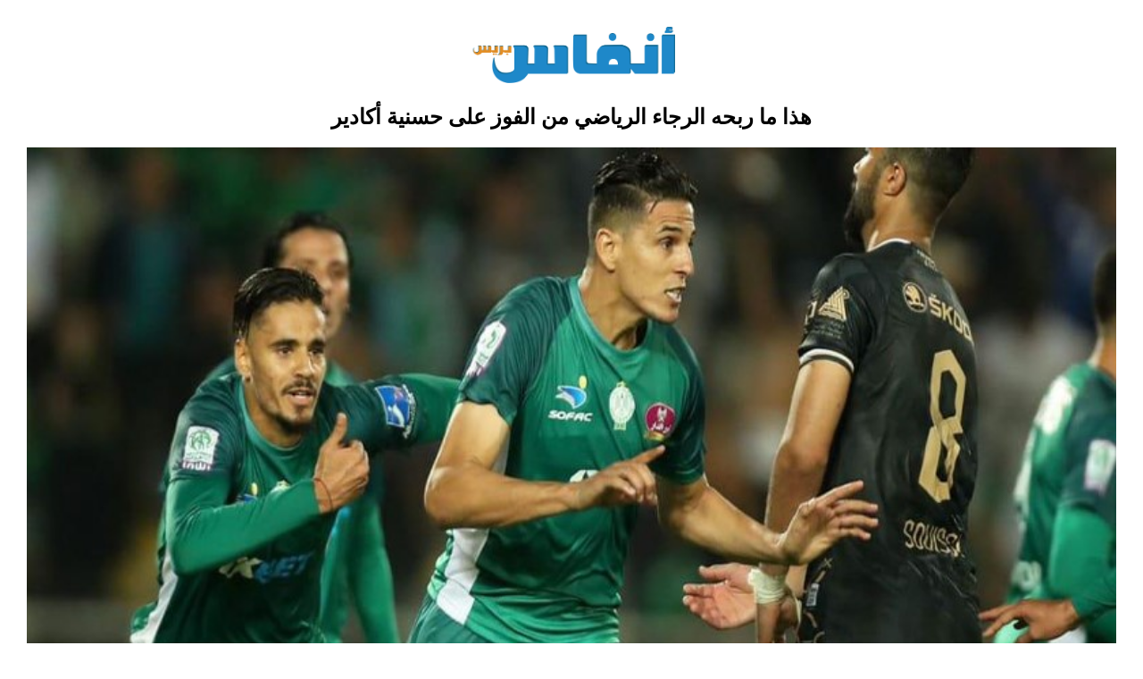

--- FILE ---
content_type: text/html; charset=UTF-8
request_url: https://www.anfaspress.com/index.php/news/print/105845-2022-10-20-12-03-09
body_size: 1670
content:
<!DOCTYPE html> <html lang="ar"> <title>هذا ما ربحه الرجاء الرياضي من الفوز على حسنية أكادير || ANFASPRESS -  أنفاس بريس جريدة إلكترونية مغربية -   جريدة إلكترونية مغربية تجدد على مدار الساعة - المغرب  - ANFAS PRESS  ( Ariri Abderrahim )</title> <body style="margin: 30px 30px;padding: 0 0;"> <style> @media print { #hide-print { display: none; } } .button { background-color: #0089ce; border: none; color: white; padding: 15px 32px; text-align: center; text-decoration: none; display: inline-block; font-size: 16px; margin: 4px 2px; cursor: pointer; } </style> <div style="text-align: center; margin: 10px 0"> <img id="logo" src="https://www.anfaspress.com/front/images/logos/logo.png" alt="" style="width: 232.5px;height: 62.85px;"> <h2 class="post-title"> هذا ما ربحه الرجاء الرياضي من الفوز على حسنية أكادير </h2> <img src="/storage/cover/22-10/mgvBJ6TKr1iO9mXa4ttMNSNseneWUWissD9kpwtk.jpeg" class="img-responsive" alt="هذا ما ربحه الرجاء الرياضي من الفوز على حسنية أكادير" style="width: 100%"> عقب هذه النتيجة، إرتقى فريق الرجاء الرياضي إلى المركز ال 12 برصيد 6 نقاط </div> <div style="margin-bottom: 40px;"> <div dir="rtl" style="text-align: justify;"><span style="font-family:Arial,Helvetica,sans-serif;"><span style="font-size:20px;">إذا كان الانتصار في مباريات الدوري الاحترافي يعادل ثلاثة نقاط، فإن انتصار فريق الرجاء الرياضي يوم الأربعاء 19 أكتوبر 2022 على حسنية أكادير يشكل دفعة نفسية قوية بالنسبة إلى كل مكونات الفريق الأخضر، ذلك أنه جاء بعد أيام قليلة على مباراة الديربي التي تحتاج إلى الجانب النفسي أكثر من أي جوانب أخرى.</span></span></div>

<div dir="rtl" style="text-align: justify;"><br />
<span style="font-family:Arial,Helvetica,sans-serif;"><span style="font-size:20px;">وتفاعل جماهير الرجاء الرياضي بشكل إيجابي مع نتيجة الفوز على فريق حسنية أكادير والذي جاء في الدقائق الأخيرة من المباراة عن طريق ركلة جزاء نجح في تسجيلها محمد الناهيري.</span></span></div>

<div dir="rtl" style="text-align: justify;"><br />
<span style="font-family:Arial,Helvetica,sans-serif;"><span style="font-size:20px;">وحقق منذر الكبير، المدرب الجديد للنسور الخضر منذ قدومه ثلاثة انتصارات متتالية، ولا يزال أمامه، حسب بعض المتتبعين للشأن الكروي بالمغرب، الكثير من العمل من أجل تكوين توليفة قادرة على المنافسة على الألقاب المحلية والقارية، لأن ذلك هو طموح جماهير الفريق الأخضر.</span></span></div> </div> <div style="text-align: center; margin: 10px 0"> <button class="button" id="hide-print" onclick="if (!window.__cfRLUnblockHandlers) return false; myFunction()" data-cf-modified-44e20a3304af68edfd9b6ea8-="">اطبع هذه الصفحة</button> </div> <script type="44e20a3304af68edfd9b6ea8-text/javascript"> function myFunction() { window.print(); } </script> <script src="/cdn-cgi/scripts/7d0fa10a/cloudflare-static/rocket-loader.min.js" data-cf-settings="44e20a3304af68edfd9b6ea8-|49" defer></script><script>(function(){function c(){var b=a.contentDocument||a.contentWindow.document;if(b){var d=b.createElement('script');d.innerHTML="window.__CF$cv$params={r:'998bceb859a21910',t:'MTc2MjE3MjIzNQ=='};var a=document.createElement('script');a.src='/cdn-cgi/challenge-platform/scripts/jsd/main.js';document.getElementsByTagName('head')[0].appendChild(a);";b.getElementsByTagName('head')[0].appendChild(d)}}if(document.body){var a=document.createElement('iframe');a.height=1;a.width=1;a.style.position='absolute';a.style.top=0;a.style.left=0;a.style.border='none';a.style.visibility='hidden';document.body.appendChild(a);if('loading'!==document.readyState)c();else if(window.addEventListener)document.addEventListener('DOMContentLoaded',c);else{var e=document.onreadystatechange||function(){};document.onreadystatechange=function(b){e(b);'loading'!==document.readyState&&(document.onreadystatechange=e,c())}}}})();</script></body> </html>

--- FILE ---
content_type: application/javascript; charset=UTF-8
request_url: https://www.anfaspress.com/cdn-cgi/challenge-platform/scripts/jsd/main.js
body_size: 4511
content:
window._cf_chl_opt={REqn6:'b'};~function(P1,a,e,L,c,S,z,l){P1=i,function(x,o,Pq,P0,R,Q){for(Pq={x:283,o:326,R:292,Q:374,J:320,O:298,M:277,y:271,Z:347,A:323,F:290,Y:282,U:371},P0=i,R=x();!![];)try{if(Q=parseInt(P0(Pq.x))/1*(-parseInt(P0(Pq.o))/2)+parseInt(P0(Pq.R))/3*(-parseInt(P0(Pq.Q))/4)+parseInt(P0(Pq.J))/5*(-parseInt(P0(Pq.O))/6)+-parseInt(P0(Pq.M))/7*(-parseInt(P0(Pq.y))/8)+parseInt(P0(Pq.Z))/9+-parseInt(P0(Pq.A))/10*(parseInt(P0(Pq.F))/11)+-parseInt(P0(Pq.Y))/12*(-parseInt(P0(Pq.U))/13),o===Q)break;else R.push(R.shift())}catch(J){R.push(R.shift())}}(P,157245),a=this||self,e=a[P1(314)],L=function(PN,PX,Pl,Ps,P2,o,R,Q){return PN={x:380,o:329},PX={x:281,o:281,R:281,Q:342,J:281,O:281,M:281,y:353,Z:281,A:287,F:342,Y:287,U:281},Pl={x:350},Ps={x:350,o:287,R:352,Q:354,J:296,O:352,M:352,y:296,Z:266,A:342,F:281,Y:281,U:352,C:354,T:342,k:266,g:342,D:281,G:342,d:342,n:353},P2=P1,o=String[P2(PN.x)],R={'h':function(J,PK){return PK={x:356,o:287},null==J?'':R.g(J,6,function(O,P3){return P3=i,P3(PK.x)[P3(PK.o)](O)})},'g':function(J,O,M,P4,y,Z,A,F,Y,U,C,T,D,G,W,V,j,I){if(P4=P2,null==J)return'';for(Z={},A={},F='',Y=2,U=3,C=2,T=[],D=0,G=0,W=0;W<J[P4(Ps.x)];W+=1)if(V=J[P4(Ps.o)](W),Object[P4(Ps.R)][P4(Ps.Q)][P4(Ps.J)](Z,V)||(Z[V]=U++,A[V]=!0),j=F+V,Object[P4(Ps.O)][P4(Ps.Q)][P4(Ps.J)](Z,j))F=j;else{if(Object[P4(Ps.M)][P4(Ps.Q)][P4(Ps.y)](A,F)){if(256>F[P4(Ps.Z)](0)){for(y=0;y<C;D<<=1,O-1==G?(G=0,T[P4(Ps.A)](M(D)),D=0):G++,y++);for(I=F[P4(Ps.Z)](0),y=0;8>y;D=I&1|D<<1,O-1==G?(G=0,T[P4(Ps.A)](M(D)),D=0):G++,I>>=1,y++);}else{for(I=1,y=0;y<C;D=D<<1|I,G==O-1?(G=0,T[P4(Ps.A)](M(D)),D=0):G++,I=0,y++);for(I=F[P4(Ps.Z)](0),y=0;16>y;D=D<<1|I&1,G==O-1?(G=0,T[P4(Ps.A)](M(D)),D=0):G++,I>>=1,y++);}Y--,Y==0&&(Y=Math[P4(Ps.F)](2,C),C++),delete A[F]}else for(I=Z[F],y=0;y<C;D=I&1|D<<1,O-1==G?(G=0,T[P4(Ps.A)](M(D)),D=0):G++,I>>=1,y++);F=(Y--,0==Y&&(Y=Math[P4(Ps.Y)](2,C),C++),Z[j]=U++,String(V))}if(F!==''){if(Object[P4(Ps.U)][P4(Ps.C)][P4(Ps.y)](A,F)){if(256>F[P4(Ps.Z)](0)){for(y=0;y<C;D<<=1,O-1==G?(G=0,T[P4(Ps.T)](M(D)),D=0):G++,y++);for(I=F[P4(Ps.k)](0),y=0;8>y;D=D<<1|1&I,O-1==G?(G=0,T[P4(Ps.g)](M(D)),D=0):G++,I>>=1,y++);}else{for(I=1,y=0;y<C;D=I|D<<1.1,G==O-1?(G=0,T[P4(Ps.A)](M(D)),D=0):G++,I=0,y++);for(I=F[P4(Ps.k)](0),y=0;16>y;D=I&1|D<<1,G==O-1?(G=0,T[P4(Ps.g)](M(D)),D=0):G++,I>>=1,y++);}Y--,Y==0&&(Y=Math[P4(Ps.D)](2,C),C++),delete A[F]}else for(I=Z[F],y=0;y<C;D=I&1.43|D<<1,O-1==G?(G=0,T[P4(Ps.G)](M(D)),D=0):G++,I>>=1,y++);Y--,0==Y&&C++}for(I=2,y=0;y<C;D=1.77&I|D<<1.82,G==O-1?(G=0,T[P4(Ps.A)](M(D)),D=0):G++,I>>=1,y++);for(;;)if(D<<=1,O-1==G){T[P4(Ps.d)](M(D));break}else G++;return T[P4(Ps.n)]('')},'j':function(J,Pz,P5){return Pz={x:266},P5=P2,null==J?'':''==J?null:R.i(J[P5(Pl.x)],32768,function(O,P6){return P6=P5,J[P6(Pz.x)](O)})},'i':function(J,O,M,P7,y,Z,A,F,Y,U,C,T,D,G,W,V,I,j){for(P7=P2,y=[],Z=4,A=4,F=3,Y=[],T=M(0),D=O,G=1,U=0;3>U;y[U]=U,U+=1);for(W=0,V=Math[P7(PX.x)](2,2),C=1;V!=C;j=D&T,D>>=1,D==0&&(D=O,T=M(G++)),W|=(0<j?1:0)*C,C<<=1);switch(W){case 0:for(W=0,V=Math[P7(PX.o)](2,8),C=1;C!=V;j=T&D,D>>=1,0==D&&(D=O,T=M(G++)),W|=C*(0<j?1:0),C<<=1);I=o(W);break;case 1:for(W=0,V=Math[P7(PX.R)](2,16),C=1;C!=V;j=D&T,D>>=1,D==0&&(D=O,T=M(G++)),W|=C*(0<j?1:0),C<<=1);I=o(W);break;case 2:return''}for(U=y[3]=I,Y[P7(PX.Q)](I);;){if(G>J)return'';for(W=0,V=Math[P7(PX.J)](2,F),C=1;C!=V;j=T&D,D>>=1,D==0&&(D=O,T=M(G++)),W|=(0<j?1:0)*C,C<<=1);switch(I=W){case 0:for(W=0,V=Math[P7(PX.O)](2,8),C=1;C!=V;j=T&D,D>>=1,0==D&&(D=O,T=M(G++)),W|=(0<j?1:0)*C,C<<=1);y[A++]=o(W),I=A-1,Z--;break;case 1:for(W=0,V=Math[P7(PX.M)](2,16),C=1;C!=V;j=T&D,D>>=1,0==D&&(D=O,T=M(G++)),W|=(0<j?1:0)*C,C<<=1);y[A++]=o(W),I=A-1,Z--;break;case 2:return Y[P7(PX.y)]('')}if(Z==0&&(Z=Math[P7(PX.Z)](2,F),F++),y[I])I=y[I];else if(A===I)I=U+U[P7(PX.A)](0);else return null;Y[P7(PX.F)](I),y[A++]=U+I[P7(PX.Y)](0),Z--,U=I,Z==0&&(Z=Math[P7(PX.U)](2,F),F++)}}},Q={},Q[P2(PN.o)]=R.h,Q}(),c={},c[P1(321)]='o',c[P1(379)]='s',c[P1(324)]='u',c[P1(364)]='z',c[P1(363)]='n',c[P1(358)]='I',c[P1(346)]='b',S=c,a[P1(274)]=function(x,o,R,Q,PT,PC,PU,Ph,O,M,y,Z,A,F){if(PT={x:349,o:304,R:293,Q:365,J:375,O:302,M:302,y:286,Z:355,A:350,F:317,Y:306},PC={x:348,o:350,R:264},PU={x:352,o:354,R:296,Q:342},Ph=P1,null===o||void 0===o)return Q;for(O=s(o),x[Ph(PT.x)][Ph(PT.o)]&&(O=O[Ph(PT.R)](x[Ph(PT.x)][Ph(PT.o)](o))),O=x[Ph(PT.Q)][Ph(PT.J)]&&x[Ph(PT.O)]?x[Ph(PT.Q)][Ph(PT.J)](new x[(Ph(PT.M))](O)):function(Y,Pm,U){for(Pm=Ph,Y[Pm(PC.x)](),U=0;U<Y[Pm(PC.o)];Y[U]===Y[U+1]?Y[Pm(PC.R)](U+1,1):U+=1);return Y}(O),M='nAsAaAb'.split('A'),M=M[Ph(PT.y)][Ph(PT.Z)](M),y=0;y<O[Ph(PT.A)];Z=O[y],A=v(x,o,Z),M(A)?(F=A==='s'&&!x[Ph(PT.F)](o[Z]),Ph(PT.Y)===R+Z?J(R+Z,A):F||J(R+Z,o[Z])):J(R+Z,A),y++);return Q;function J(Y,U,PL){PL=i,Object[PL(PU.x)][PL(PU.o)][PL(PU.R)](Q,U)||(Q[U]=[]),Q[U][PL(PU.Q)](Y)}},z=P1(367)[P1(360)](';'),l=z[P1(286)][P1(355)](z),a[P1(295)]=function(x,o,Pw,PE,R,Q,J,O){for(Pw={x:267,o:350,R:318,Q:342,J:265},PE=P1,R=Object[PE(Pw.x)](o),Q=0;Q<R[PE(Pw.o)];Q++)if(J=R[Q],J==='f'&&(J='N'),x[J]){for(O=0;O<o[R[Q]][PE(Pw.o)];-1===x[J][PE(Pw.R)](o[R[Q]][O])&&(l(o[R[Q]][O])||x[J][PE(Pw.Q)]('o.'+o[R[Q]][O])),O++);}else x[J]=o[R[Q]][PE(Pw.J)](function(M){return'o.'+M})},N();function s(x,PY,Pe,o){for(PY={x:293,o:267,R:330},Pe=P1,o=[];x!==null;o=o[Pe(PY.x)](Object[Pe(PY.o)](x)),x=Object[Pe(PY.R)](x));return o}function N(PW,Pn,PG,Pf,x,o,R,Q,J){if(PW={x:357,o:328,R:301,Q:297,J:377,O:377,M:373,y:275},Pn={x:301,o:297,R:275},PG={x:372},Pf=P1,x=a[Pf(PW.x)],!x)return;if(!m())return;(o=![],R=x[Pf(PW.o)]===!![],Q=function(Pc,O){(Pc=Pf,!o)&&(o=!![],O=X(),E(O.r,function(M){H(x,M)}),O.e&&f(Pc(PG.x),O.e))},e[Pf(PW.R)]!==Pf(PW.Q))?Q():a[Pf(PW.J)]?e[Pf(PW.O)](Pf(PW.M),Q):(J=e[Pf(PW.y)]||function(){},e[Pf(PW.y)]=function(PS){PS=Pf,J(),e[PS(Pn.x)]!==PS(Pn.o)&&(e[PS(Pn.R)]=J,Q())})}function v(x,o,R,PF,Pa,Q){Pa=(PF={x:351,o:365,R:341,Q:365,J:299},P1);try{return o[R][Pa(PF.x)](function(){}),'p'}catch(J){}try{if(o[R]==null)return o[R]===void 0?'u':'x'}catch(O){return'i'}return x[Pa(PF.o)][Pa(PF.R)](o[R])?'a':o[R]===x[Pa(PF.Q)]?'q0':o[R]===!0?'T':o[R]===!1?'F':(Q=typeof o[R],Pa(PF.J)==Q?K(x,o[R])?'N':'f':S[Q]||'?')}function H(R,Q,PV,Pt,J,O,M){if(PV={x:345,o:328,R:312,Q:336,J:337,O:378,M:279,y:313,Z:336,A:280,F:334},Pt=P1,J=Pt(PV.x),!R[Pt(PV.o)])return;Q===Pt(PV.R)?(O={},O[Pt(PV.Q)]=J,O[Pt(PV.J)]=R.r,O[Pt(PV.O)]=Pt(PV.R),a[Pt(PV.M)][Pt(PV.y)](O,'*')):(M={},M[Pt(PV.Z)]=J,M[Pt(PV.J)]=R.r,M[Pt(PV.O)]=Pt(PV.A),M[Pt(PV.F)]=Q,a[Pt(PV.M)][Pt(PV.y)](M,'*'))}function h(x,PH,P8){return PH={x:327},P8=P1,Math[P8(PH.x)]()>x}function X(Pg,Pu,R,Q,J,O,M){Pu=(Pg={x:284,o:272,R:359,Q:316,J:288,O:269,M:305,y:369,Z:289,A:376,F:335,Y:269,U:310},P1);try{return R=e[Pu(Pg.x)](Pu(Pg.o)),R[Pu(Pg.R)]=Pu(Pg.Q),R[Pu(Pg.J)]='-1',e[Pu(Pg.O)][Pu(Pg.M)](R),Q=R[Pu(Pg.y)],J={},J=BMiX0(Q,Q,'',J),J=BMiX0(Q,Q[Pu(Pg.Z)]||Q[Pu(Pg.A)],'n.',J),J=BMiX0(Q,R[Pu(Pg.F)],'d.',J),e[Pu(Pg.Y)][Pu(Pg.U)](R),O={},O.r=J,O.e=null,O}catch(y){return M={},M.r={},M.e=y,M}}function K(x,o,PA,PB){return PA={x:276,o:276,R:352,Q:325,J:296,O:318,M:291},PB=P1,o instanceof x[PB(PA.x)]&&0<x[PB(PA.o)][PB(PA.R)][PB(PA.Q)][PB(PA.J)](o)[PB(PA.O)](PB(PA.M))}function i(x,o,R){return R=P(),i=function(B,a,e){return B=B-264,e=R[B],e},i(x,o)}function m(PQ,P9,x,o,R,Q){return PQ={x:357,o:309,R:309,Q:319},P9=P1,x=a[P9(PQ.x)],o=3600,R=Math[P9(PQ.o)](+atob(x.t)),Q=Math[P9(PQ.R)](Date[P9(PQ.Q)]()/1e3),Q-R>o?![]:!![]}function E(x,o,Py,PM,PO,PJ,PP,R,Q){Py={x:357,o:322,R:383,Q:361,J:382,O:333,M:307,y:381,Z:328,A:343,F:311,Y:273,U:340,C:338,T:329,k:344},PM={x:300},PO={x:384,o:384,R:312,Q:370},PJ={x:343},PP=P1,R=a[PP(Py.x)],Q=new a[(PP(Py.o))](),Q[PP(Py.R)](PP(Py.Q),PP(Py.J)+a[PP(Py.O)][PP(Py.M)]+PP(Py.y)+R.r),R[PP(Py.Z)]&&(Q[PP(Py.A)]=5e3,Q[PP(Py.F)]=function(Pi){Pi=PP,o(Pi(PJ.x))}),Q[PP(Py.Y)]=function(Px){Px=PP,Q[Px(PO.x)]>=200&&Q[Px(PO.o)]<300?o(Px(PO.R)):o(Px(PO.Q)+Q[Px(PO.o)])},Q[PP(Py.U)]=function(Po){Po=PP,o(Po(PM.x))},Q[PP(Py.C)](L[PP(Py.T)](JSON[PP(Py.k)](x)))}function P(Pb){return Pb='contentDocument,source,sid,send,errorInfoObject,onerror,isArray,push,timeout,stringify,cloudflare-invisible,boolean,199548HacreH,sort,Object,length,catch,prototype,join,hasOwnProperty,bind,Vgw7XElOfGqLT$1ImZo0KFR+brjJNyUapMWSd2zBc5ki36P8eCHh-YAvQts9uD4xn,__CF$cv$params,bigint,style,split,POST,msg,number,symbol,Array,chctx,_cf_chl_opt;LqFH6;hVbM2;qStf6;tWSG2;llLXq5;dvpE4;ZXhrd5;kmUgV6;oEkGG2;ROBk0;iurWZ5;vsQae6;qTTx8;BMiX0;XrsK5;KHBf4;MliV1,chlApiClientVersion,contentWindow,http-code:,201331ySJHEx,error on cf_chl_props,DOMContentLoaded,116WAUHTQ,from,navigator,addEventListener,event,string,fromCharCode,/jsd/r/0.8642080342451293:1762168823:9tuM85uhD2SyftYgs-32fu1tNoZDMHhbynRMKl53yco/,/cdn-cgi/challenge-platform/h/,open,status,splice,map,charCodeAt,keys,chlApiSitekey,body,/b/ov1/0.8642080342451293:1762168823:9tuM85uhD2SyftYgs-32fu1tNoZDMHhbynRMKl53yco/,2423368MOKqLU,iframe,onload,BMiX0,onreadystatechange,Function,7QepKLW,mwju8,parent,error,pow,312pqWtOo,4XoAoUr,createElement,ItCy7,includes,charAt,tabIndex,clientInformation,333685ZfNyen,[native code],13050uDcPMu,concat,jsd,XrsK5,call,loading,36FXktty,function,xhr-error,readyState,Set,chlApiUrl,getOwnPropertyNames,appendChild,d.cookie,REqn6,EqCd5,floor,removeChild,ontimeout,success,postMessage,document,JHRle4,display: none,isNaN,indexOf,now,204330vFuMDR,object,XMLHttpRequest,40oOYMdD,undefined,toString,38912XjcbjN,random,api,CNaxT,getPrototypeOf,chlApiRumWidgetAgeMs,/invisible/jsd,_cf_chl_opt,detail'.split(','),P=function(){return Pb},P()}function f(Q,J,Pr,PR,O,M,y,Z,A,F,Y,U){if(Pr={x:362,o:280,R:357,Q:382,J:333,O:307,M:270,y:332,Z:322,A:383,F:361,Y:343,U:311,C:268,T:315,k:303,g:278,D:331,G:308,d:368,n:285,W:339,V:366,b:336,j:294,I:338,PA:329},PR=P1,!h(.01))return![];M=(O={},O[PR(Pr.x)]=Q,O[PR(Pr.o)]=J,O);try{y=a[PR(Pr.R)],Z=PR(Pr.Q)+a[PR(Pr.J)][PR(Pr.O)]+PR(Pr.M)+y.r+PR(Pr.y),A=new a[(PR(Pr.Z))](),A[PR(Pr.A)](PR(Pr.F),Z),A[PR(Pr.Y)]=2500,A[PR(Pr.U)]=function(){},F={},F[PR(Pr.C)]=a[PR(Pr.J)][PR(Pr.T)],F[PR(Pr.k)]=a[PR(Pr.J)][PR(Pr.g)],F[PR(Pr.D)]=a[PR(Pr.J)][PR(Pr.G)],F[PR(Pr.d)]=a[PR(Pr.J)][PR(Pr.n)],Y=F,U={},U[PR(Pr.W)]=M,U[PR(Pr.V)]=Y,U[PR(Pr.b)]=PR(Pr.j),A[PR(Pr.I)](L[PR(Pr.PA)](U))}catch(C){}}}()

--- FILE ---
content_type: application/javascript; charset=UTF-8
request_url: https://www.anfaspress.com/cdn-cgi/challenge-platform/scripts/jsd/main.js
body_size: 4472
content:
window._cf_chl_opt={REqn6:'b'};~function(P1,a,e,L,c,S,z,l){P1=i,function(x,o,Pq,P0,R,Q){for(Pq={x:403,o:488,R:424,Q:443,J:468,O:420,M:500,y:419,Z:453,A:520,F:512,Y:475},P0=i,R=x();!![];)try{if(Q=parseInt(P0(Pq.x))/1*(parseInt(P0(Pq.o))/2)+parseInt(P0(Pq.R))/3*(-parseInt(P0(Pq.Q))/4)+-parseInt(P0(Pq.J))/5+parseInt(P0(Pq.O))/6*(-parseInt(P0(Pq.M))/7)+-parseInt(P0(Pq.y))/8+parseInt(P0(Pq.Z))/9*(-parseInt(P0(Pq.A))/10)+-parseInt(P0(Pq.F))/11*(-parseInt(P0(Pq.Y))/12),Q===o)break;else R.push(R.shift())}catch(J){R.push(R.shift())}}(P,381745),a=this||self,e=a[P1(444)],L=function(PN,PX,Pl,Ps,PK,P2,o,R,Q){return PN={x:516,o:509},PX={x:480,o:480,R:480,Q:515,J:494,O:502,M:515},Pl={x:430},Ps={x:430,o:502,R:514,Q:469,J:448,O:448,M:448,y:477,Z:515,A:515,F:477,Y:515,U:480,C:515,T:514,k:477,g:515,D:477,G:515,d:515,n:515,W:515,V:494},PK={x:433,o:502},P2=P1,o=String[P2(PN.x)],R={'h':function(J){return null==J?'':R.g(J,6,function(O,P3){return P3=i,P3(PK.x)[P3(PK.o)](O)})},'g':function(J,O,M,P4,y,Z,A,F,Y,U,C,T,D,G,W,V,j,I){if(P4=P2,J==null)return'';for(Z={},A={},F='',Y=2,U=3,C=2,T=[],D=0,G=0,W=0;W<J[P4(Ps.x)];W+=1)if(V=J[P4(Ps.o)](W),Object[P4(Ps.R)][P4(Ps.Q)][P4(Ps.J)](Z,V)||(Z[V]=U++,A[V]=!0),j=F+V,Object[P4(Ps.R)][P4(Ps.Q)][P4(Ps.O)](Z,j))F=j;else{if(Object[P4(Ps.R)][P4(Ps.Q)][P4(Ps.M)](A,F)){if(256>F[P4(Ps.y)](0)){for(y=0;y<C;D<<=1,O-1==G?(G=0,T[P4(Ps.Z)](M(D)),D=0):G++,y++);for(I=F[P4(Ps.y)](0),y=0;8>y;D=I&1|D<<1.46,O-1==G?(G=0,T[P4(Ps.Z)](M(D)),D=0):G++,I>>=1,y++);}else{for(I=1,y=0;y<C;D=I|D<<1,G==O-1?(G=0,T[P4(Ps.A)](M(D)),D=0):G++,I=0,y++);for(I=F[P4(Ps.F)](0),y=0;16>y;D=I&1|D<<1,O-1==G?(G=0,T[P4(Ps.Y)](M(D)),D=0):G++,I>>=1,y++);}Y--,Y==0&&(Y=Math[P4(Ps.U)](2,C),C++),delete A[F]}else for(I=Z[F],y=0;y<C;D=I&1.03|D<<1,G==O-1?(G=0,T[P4(Ps.C)](M(D)),D=0):G++,I>>=1,y++);F=(Y--,0==Y&&(Y=Math[P4(Ps.U)](2,C),C++),Z[j]=U++,String(V))}if(F!==''){if(Object[P4(Ps.T)][P4(Ps.Q)][P4(Ps.J)](A,F)){if(256>F[P4(Ps.k)](0)){for(y=0;y<C;D<<=1,O-1==G?(G=0,T[P4(Ps.C)](M(D)),D=0):G++,y++);for(I=F[P4(Ps.k)](0),y=0;8>y;D=D<<1|I&1,G==O-1?(G=0,T[P4(Ps.g)](M(D)),D=0):G++,I>>=1,y++);}else{for(I=1,y=0;y<C;D=I|D<<1.88,G==O-1?(G=0,T[P4(Ps.A)](M(D)),D=0):G++,I=0,y++);for(I=F[P4(Ps.D)](0),y=0;16>y;D=I&1.84|D<<1.98,O-1==G?(G=0,T[P4(Ps.G)](M(D)),D=0):G++,I>>=1,y++);}Y--,Y==0&&(Y=Math[P4(Ps.U)](2,C),C++),delete A[F]}else for(I=Z[F],y=0;y<C;D=D<<1.07|1&I,O-1==G?(G=0,T[P4(Ps.d)](M(D)),D=0):G++,I>>=1,y++);Y--,0==Y&&C++}for(I=2,y=0;y<C;D=D<<1|I&1,O-1==G?(G=0,T[P4(Ps.n)](M(D)),D=0):G++,I>>=1,y++);for(;;)if(D<<=1,O-1==G){T[P4(Ps.W)](M(D));break}else G++;return T[P4(Ps.V)]('')},'j':function(J,Pz,P5){return Pz={x:477},P5=P2,null==J?'':J==''?null:R.i(J[P5(Pl.x)],32768,function(O,P6){return P6=P5,J[P6(Pz.x)](O)})},'i':function(J,O,M,P7,y,Z,A,F,Y,U,C,T,D,G,W,V,I,j){for(P7=P2,y=[],Z=4,A=4,F=3,Y=[],T=M(0),D=O,G=1,U=0;3>U;y[U]=U,U+=1);for(W=0,V=Math[P7(PX.x)](2,2),C=1;C!=V;j=T&D,D>>=1,D==0&&(D=O,T=M(G++)),W|=C*(0<j?1:0),C<<=1);switch(W){case 0:for(W=0,V=Math[P7(PX.o)](2,8),C=1;C!=V;j=D&T,D>>=1,0==D&&(D=O,T=M(G++)),W|=(0<j?1:0)*C,C<<=1);I=o(W);break;case 1:for(W=0,V=Math[P7(PX.R)](2,16),C=1;V!=C;j=T&D,D>>=1,D==0&&(D=O,T=M(G++)),W|=C*(0<j?1:0),C<<=1);I=o(W);break;case 2:return''}for(U=y[3]=I,Y[P7(PX.Q)](I);;){if(G>J)return'';for(W=0,V=Math[P7(PX.o)](2,F),C=1;V!=C;j=T&D,D>>=1,0==D&&(D=O,T=M(G++)),W|=(0<j?1:0)*C,C<<=1);switch(I=W){case 0:for(W=0,V=Math[P7(PX.x)](2,8),C=1;V!=C;j=D&T,D>>=1,0==D&&(D=O,T=M(G++)),W|=(0<j?1:0)*C,C<<=1);y[A++]=o(W),I=A-1,Z--;break;case 1:for(W=0,V=Math[P7(PX.R)](2,16),C=1;V!=C;j=T&D,D>>=1,D==0&&(D=O,T=M(G++)),W|=(0<j?1:0)*C,C<<=1);y[A++]=o(W),I=A-1,Z--;break;case 2:return Y[P7(PX.J)]('')}if(Z==0&&(Z=Math[P7(PX.R)](2,F),F++),y[I])I=y[I];else if(A===I)I=U+U[P7(PX.O)](0);else return null;Y[P7(PX.M)](I),y[A++]=U+I[P7(PX.O)](0),Z--,U=I,0==Z&&(Z=Math[P7(PX.o)](2,F),F++)}}},Q={},Q[P2(PN.o)]=R.h,Q}(),c={},c[P1(405)]='o',c[P1(519)]='s',c[P1(508)]='u',c[P1(455)]='z',c[P1(482)]='n',c[P1(451)]='I',c[P1(490)]='b',S=c,a[P1(412)]=function(x,o,R,Q,PT,PC,PU,Ph,O,M,y,Z,A,F){if(PT={x:410,o:452,R:481,Q:431,J:411,O:447,M:431,y:447,Z:439,A:511,F:430,Y:487,U:457},PC={x:465,o:430,R:442},PU={x:514,o:469,R:448,Q:515},Ph=P1,null===o||void 0===o)return Q;for(O=s(o),x[Ph(PT.x)][Ph(PT.o)]&&(O=O[Ph(PT.R)](x[Ph(PT.x)][Ph(PT.o)](o))),O=x[Ph(PT.Q)][Ph(PT.J)]&&x[Ph(PT.O)]?x[Ph(PT.M)][Ph(PT.J)](new x[(Ph(PT.y))](O)):function(Y,Pm,U){for(Pm=Ph,Y[Pm(PC.x)](),U=0;U<Y[Pm(PC.o)];Y[U]===Y[U+1]?Y[Pm(PC.R)](U+1,1):U+=1);return Y}(O),M='nAsAaAb'.split('A'),M=M[Ph(PT.Z)][Ph(PT.A)](M),y=0;y<O[Ph(PT.F)];Z=O[y],A=v(x,o,Z),M(A)?(F=A==='s'&&!x[Ph(PT.Y)](o[Z]),Ph(PT.U)===R+Z?J(R+Z,A):F||J(R+Z,o[Z])):J(R+Z,A),y++);return Q;function J(Y,U,PL){PL=i,Object[PL(PU.x)][PL(PU.o)][PL(PU.R)](Q,U)||(Q[U]=[]),Q[U][PL(PU.Q)](Y)}},z=P1(479)[P1(409)](';'),l=z[P1(439)][P1(511)](z),a[P1(460)]=function(x,o,Pw,PE,R,Q,J,O){for(Pw={x:438,o:430,R:430,Q:478,J:515,O:429},PE=P1,R=Object[PE(Pw.x)](o),Q=0;Q<R[PE(Pw.o)];Q++)if(J=R[Q],J==='f'&&(J='N'),x[J]){for(O=0;O<o[R[Q]][PE(Pw.R)];-1===x[J][PE(Pw.Q)](o[R[Q]][O])&&(l(o[R[Q]][O])||x[J][PE(Pw.J)]('o.'+o[R[Q]][O])),O++);}else x[J]=o[R[Q]][PE(Pw.O)](function(M){return'o.'+M})},N();function P(Pb){return Pb='6tMVjZw,XMLHttpRequest,object,status,tabIndex,chctx,split,Object,from,BMiX0,getPrototypeOf,clientInformation,createElement,mwju8,postMessage,removeChild,2103736bUpcXm,4842cvHAEL,source,iframe,appendChild,43941fsDsQp,addEventListener,chlApiSitekey,jsd,sid,map,length,Array,api,Vgw7XElOfGqLT$1ImZo0KFR+brjJNyUapMWSd2zBc5ki36P8eCHh-YAvQts9uD4xn,msg,REqn6,timeout,error on cf_chl_props,keys,includes,isArray,stringify,splice,116LZDjEU,document,xhr-error,chlApiUrl,Set,call,ItCy7,error,bigint,getOwnPropertyNames,5134167pyCFcJ,loading,symbol,style,d.cookie,contentWindow,floor,XrsK5,now,_cf_chl_opt,http-code:,open,sort,readyState,event,713260KptZai,hasOwnProperty,chlApiClientVersion,parent,catch,[native code],JHRle4,14718588wKbueV,/jsd/r/0.8642080342451293:1762168823:9tuM85uhD2SyftYgs-32fu1tNoZDMHhbynRMKl53yco/,charCodeAt,indexOf,_cf_chl_opt;LqFH6;hVbM2;qStf6;tWSG2;llLXq5;dvpE4;ZXhrd5;kmUgV6;oEkGG2;ROBk0;iurWZ5;vsQae6;qTTx8;BMiX0;XrsK5;KHBf4;MliV1,pow,concat,number,__CF$cv$params,POST,navigator,/invisible/jsd,isNaN,196914Jpzazd,function,boolean,success,cloudflare-invisible,EqCd5,join,/b/ov1/0.8642080342451293:1762168823:9tuM85uhD2SyftYgs-32fu1tNoZDMHhbynRMKl53yco/,DOMContentLoaded,detail,contentDocument,onreadystatechange,301jhmtkX,onerror,charAt,random,toString,errorInfoObject,display: none,Function,undefined,CNaxT,body,bind,11lUxGnQ,onload,prototype,push,fromCharCode,send,/cdn-cgi/challenge-platform/h/,string,10sbLaVD,ontimeout,chlApiRumWidgetAgeMs'.split(','),P=function(){return Pb},P()}function h(x,PH,P8){return PH={x:503},P8=P1,Math[P8(PH.x)]()>x}function v(x,o,R,PF,Pa,Q){Pa=(PF={x:472,o:431,R:440,Q:431,J:489},P1);try{return o[R][Pa(PF.x)](function(){}),'p'}catch(J){}try{if(o[R]==null)return o[R]===void 0?'u':'x'}catch(O){return'i'}return x[Pa(PF.o)][Pa(PF.R)](o[R])?'a':o[R]===x[Pa(PF.Q)]?'q0':!0===o[R]?'T':!1===o[R]?'F':(Q=typeof o[R],Pa(PF.J)==Q?K(x,o[R])?'N':'f':S[Q]||'?')}function X(Pg,Pu,R,Q,J,O,M){Pu=(Pg={x:415,o:422,R:456,Q:506,J:407,O:510,M:423,y:458,Z:414,A:485,F:498,Y:418},P1);try{return R=e[Pu(Pg.x)](Pu(Pg.o)),R[Pu(Pg.R)]=Pu(Pg.Q),R[Pu(Pg.J)]='-1',e[Pu(Pg.O)][Pu(Pg.M)](R),Q=R[Pu(Pg.y)],J={},J=BMiX0(Q,Q,'',J),J=BMiX0(Q,Q[Pu(Pg.Z)]||Q[Pu(Pg.A)],'n.',J),J=BMiX0(Q,R[Pu(Pg.F)],'d.',J),e[Pu(Pg.O)][Pu(Pg.Y)](R),O={},O.r=J,O.e=null,O}catch(y){return M={},M.r={},M.e=y,M}}function E(x,o,Py,PM,PO,PJ,PP,R,Q){Py={x:483,o:404,R:464,Q:484,J:518,O:462,M:435,y:476,Z:432,A:436,F:521,Y:513,U:501,C:517,T:509,k:441},PM={x:445},PO={x:406,o:406,R:491,Q:463},PJ={x:436},PP=P1,R=a[PP(Py.x)],Q=new a[(PP(Py.o))](),Q[PP(Py.R)](PP(Py.Q),PP(Py.J)+a[PP(Py.O)][PP(Py.M)]+PP(Py.y)+R.r),R[PP(Py.Z)]&&(Q[PP(Py.A)]=5e3,Q[PP(Py.F)]=function(Pi){Pi=PP,o(Pi(PJ.x))}),Q[PP(Py.Y)]=function(Px){Px=PP,Q[Px(PO.x)]>=200&&Q[Px(PO.o)]<300?o(Px(PO.R)):o(Px(PO.Q)+Q[Px(PO.x)])},Q[PP(Py.U)]=function(Po){Po=PP,o(Po(PM.x))},Q[PP(Py.C)](L[PP(Py.T)](JSON[PP(Py.k)](x)))}function s(x,PY,Pe,o){for(PY={x:481,o:438,R:413},Pe=P1,o=[];null!==x;o=o[Pe(PY.x)](Object[Pe(PY.o)](x)),x=Object[Pe(PY.R)](x));return o}function K(x,o,PA,PB){return PA={x:507,o:514,R:504,Q:448,J:478,O:473},PB=P1,o instanceof x[PB(PA.x)]&&0<x[PB(PA.x)][PB(PA.o)][PB(PA.R)][PB(PA.Q)](o)[PB(PA.J)](PB(PA.O))}function i(x,o,R){return R=P(),i=function(B,a,e){return B=B-402,e=R[B],e},i(x,o)}function H(R,Q,PV,Pt,J,O,M){if(PV={x:492,o:432,R:491,Q:421,J:428,O:467,M:491,y:471,Z:417,A:450,F:497},Pt=P1,J=Pt(PV.x),!R[Pt(PV.o)])return;Q===Pt(PV.R)?(O={},O[Pt(PV.Q)]=J,O[Pt(PV.J)]=R.r,O[Pt(PV.O)]=Pt(PV.M),a[Pt(PV.y)][Pt(PV.Z)](O,'*')):(M={},M[Pt(PV.Q)]=J,M[Pt(PV.J)]=R.r,M[Pt(PV.O)]=Pt(PV.A),M[Pt(PV.F)]=Q,a[Pt(PV.y)][Pt(PV.Z)](M,'*'))}function N(PW,Pn,PG,Pf,x,o,R,Q,J){if(PW={x:483,o:432,R:466,Q:454,J:425,O:496,M:499,y:499},Pn={x:466,o:454,R:499},PG={x:437},Pf=P1,x=a[Pf(PW.x)],!x)return;if(!m())return;(o=![],R=x[Pf(PW.o)]===!![],Q=function(Pc,O){(Pc=Pf,!o)&&(o=!![],O=X(),E(O.r,function(M){H(x,M)}),O.e&&f(Pc(PG.x),O.e))},e[Pf(PW.R)]!==Pf(PW.Q))?Q():a[Pf(PW.J)]?e[Pf(PW.J)](Pf(PW.O),Q):(J=e[Pf(PW.M)]||function(){},e[Pf(PW.y)]=function(PS){PS=Pf,J(),e[PS(Pn.x)]!==PS(Pn.o)&&(e[PS(Pn.R)]=J,Q())})}function f(Q,J,Pr,PR,O,M,y,Z,A,F,Y,U){if(Pr={x:434,o:450,R:483,Q:518,J:462,O:435,M:495,y:486,Z:404,A:464,F:484,Y:436,U:521,C:426,T:462,k:474,g:446,D:462,G:416,d:402,n:462,W:493,V:470,b:462,j:449,I:505,PA:408,Pp:421,PF:427,PY:517,PU:509},PR=P1,!h(.01))return![];M=(O={},O[PR(Pr.x)]=Q,O[PR(Pr.o)]=J,O);try{y=a[PR(Pr.R)],Z=PR(Pr.Q)+a[PR(Pr.J)][PR(Pr.O)]+PR(Pr.M)+y.r+PR(Pr.y),A=new a[(PR(Pr.Z))](),A[PR(Pr.A)](PR(Pr.F),Z),A[PR(Pr.Y)]=2500,A[PR(Pr.U)]=function(){},F={},F[PR(Pr.C)]=a[PR(Pr.T)][PR(Pr.k)],F[PR(Pr.g)]=a[PR(Pr.D)][PR(Pr.G)],F[PR(Pr.d)]=a[PR(Pr.n)][PR(Pr.W)],F[PR(Pr.V)]=a[PR(Pr.b)][PR(Pr.j)],Y=F,U={},U[PR(Pr.I)]=M,U[PR(Pr.PA)]=Y,U[PR(Pr.Pp)]=PR(Pr.PF),A[PR(Pr.PY)](L[PR(Pr.PU)](U))}catch(C){}}function m(PQ,P9,x,o,R,Q){return PQ={x:483,o:459,R:461},P9=P1,x=a[P9(PQ.x)],o=3600,R=Math[P9(PQ.o)](+atob(x.t)),Q=Math[P9(PQ.o)](Date[P9(PQ.R)]()/1e3),Q-R>o?![]:!![]}}()